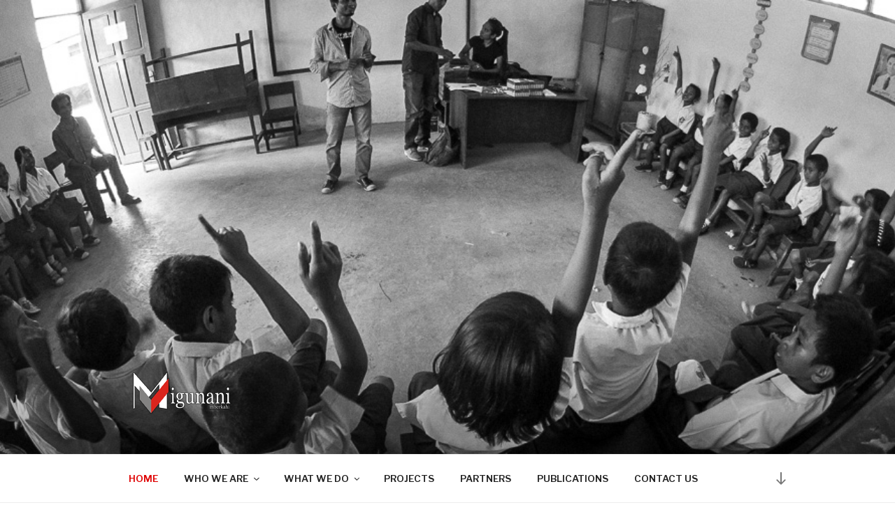

--- FILE ---
content_type: text/html; charset=utf-8
request_url: https://www.google.com/maps/d/embed?mid=1tIna9faLw2I5MaK5xfREkcHiwV0
body_size: 5898
content:
<!DOCTYPE html><html itemscope itemtype="http://schema.org/WebSite"><head><script nonce="smtU2I6dwu3JSUlNdRau-w">window['ppConfig'] = {productName: '06194a8f37177242d55a18e38c5a91c6', deleteIsEnforced:  false , sealIsEnforced:  false , heartbeatRate:  0.5 , periodicReportingRateMillis:  60000.0 , disableAllReporting:  false };(function(){'use strict';function k(a){var b=0;return function(){return b<a.length?{done:!1,value:a[b++]}:{done:!0}}}function l(a){var b=typeof Symbol!="undefined"&&Symbol.iterator&&a[Symbol.iterator];if(b)return b.call(a);if(typeof a.length=="number")return{next:k(a)};throw Error(String(a)+" is not an iterable or ArrayLike");}var m=typeof Object.defineProperties=="function"?Object.defineProperty:function(a,b,c){if(a==Array.prototype||a==Object.prototype)return a;a[b]=c.value;return a};
function n(a){a=["object"==typeof globalThis&&globalThis,a,"object"==typeof window&&window,"object"==typeof self&&self,"object"==typeof global&&global];for(var b=0;b<a.length;++b){var c=a[b];if(c&&c.Math==Math)return c}throw Error("Cannot find global object");}var p=n(this);function q(a,b){if(b)a:{var c=p;a=a.split(".");for(var d=0;d<a.length-1;d++){var e=a[d];if(!(e in c))break a;c=c[e]}a=a[a.length-1];d=c[a];b=b(d);b!=d&&b!=null&&m(c,a,{configurable:!0,writable:!0,value:b})}}
q("Object.is",function(a){return a?a:function(b,c){return b===c?b!==0||1/b===1/c:b!==b&&c!==c}});q("Array.prototype.includes",function(a){return a?a:function(b,c){var d=this;d instanceof String&&(d=String(d));var e=d.length;c=c||0;for(c<0&&(c=Math.max(c+e,0));c<e;c++){var f=d[c];if(f===b||Object.is(f,b))return!0}return!1}});
q("String.prototype.includes",function(a){return a?a:function(b,c){if(this==null)throw new TypeError("The 'this' value for String.prototype.includes must not be null or undefined");if(b instanceof RegExp)throw new TypeError("First argument to String.prototype.includes must not be a regular expression");return this.indexOf(b,c||0)!==-1}});function r(a,b,c){a("https://csp.withgoogle.com/csp/proto/"+encodeURIComponent(b),JSON.stringify(c))}function t(){var a;if((a=window.ppConfig)==null?0:a.disableAllReporting)return function(){};var b,c,d,e;return(e=(b=window)==null?void 0:(c=b.navigator)==null?void 0:(d=c.sendBeacon)==null?void 0:d.bind(navigator))!=null?e:u}function u(a,b){var c=new XMLHttpRequest;c.open("POST",a);c.send(b)}
function v(){var a=(w=Object.prototype)==null?void 0:w.__lookupGetter__("__proto__"),b=x,c=y;return function(){var d=a.call(this),e,f,g,h;r(c,b,{type:"ACCESS_GET",origin:(f=window.location.origin)!=null?f:"unknown",report:{className:(g=d==null?void 0:(e=d.constructor)==null?void 0:e.name)!=null?g:"unknown",stackTrace:(h=Error().stack)!=null?h:"unknown"}});return d}}
function z(){var a=(A=Object.prototype)==null?void 0:A.__lookupSetter__("__proto__"),b=x,c=y;return function(d){d=a.call(this,d);var e,f,g,h;r(c,b,{type:"ACCESS_SET",origin:(f=window.location.origin)!=null?f:"unknown",report:{className:(g=d==null?void 0:(e=d.constructor)==null?void 0:e.name)!=null?g:"unknown",stackTrace:(h=Error().stack)!=null?h:"unknown"}});return d}}function B(a,b){C(a.productName,b);setInterval(function(){C(a.productName,b)},a.periodicReportingRateMillis)}
var D="constructor __defineGetter__ __defineSetter__ hasOwnProperty __lookupGetter__ __lookupSetter__ isPrototypeOf propertyIsEnumerable toString valueOf __proto__ toLocaleString x_ngfn_x".split(" "),E=D.concat,F=navigator.userAgent.match(/Firefox\/([0-9]+)\./),G=(!F||F.length<2?0:Number(F[1])<75)?["toSource"]:[],H;if(G instanceof Array)H=G;else{for(var I=l(G),J,K=[];!(J=I.next()).done;)K.push(J.value);H=K}var L=E.call(D,H),M=[];
function C(a,b){for(var c=[],d=l(Object.getOwnPropertyNames(Object.prototype)),e=d.next();!e.done;e=d.next())e=e.value,L.includes(e)||M.includes(e)||c.push(e);e=Object.prototype;d=[];for(var f=0;f<c.length;f++){var g=c[f];d[f]={name:g,descriptor:Object.getOwnPropertyDescriptor(Object.prototype,g),type:typeof e[g]}}if(d.length!==0){c=l(d);for(e=c.next();!e.done;e=c.next())M.push(e.value.name);var h;r(b,a,{type:"SEAL",origin:(h=window.location.origin)!=null?h:"unknown",report:{blockers:d}})}};var N=Math.random(),O=t(),P=window.ppConfig;P&&(P.disableAllReporting||P.deleteIsEnforced&&P.sealIsEnforced||N<P.heartbeatRate&&r(O,P.productName,{origin:window.location.origin,type:"HEARTBEAT"}));var y=t(),Q=window.ppConfig;if(Q)if(Q.deleteIsEnforced)delete Object.prototype.__proto__;else if(!Q.disableAllReporting){var x=Q.productName;try{var w,A;Object.defineProperty(Object.prototype,"__proto__",{enumerable:!1,get:v(),set:z()})}catch(a){}}
(function(){var a=t(),b=window.ppConfig;b&&(b.sealIsEnforced?Object.seal(Object.prototype):b.disableAllReporting||(document.readyState!=="loading"?B(b,a):document.addEventListener("DOMContentLoaded",function(){B(b,a)})))})();}).call(this);
</script><title itemprop="name">Migunani Project Locations - Google My Maps</title><meta name="robots" content="noindex,nofollow"/><meta http-equiv="X-UA-Compatible" content="IE=edge,chrome=1"><meta name="viewport" content="initial-scale=1.0,minimum-scale=1.0,maximum-scale=1.0,user-scalable=0,width=device-width"/><meta name="description" itemprop="description" content="Migunani Project Locations"/><meta itemprop="url" content="https://www.google.com/maps/d/viewer?mid=1tIna9faLw2I5MaK5xfREkcHiwV0"/><meta itemprop="image" content="https://www.google.com/maps/d/thumbnail?mid=1tIna9faLw2I5MaK5xfREkcHiwV0"/><meta property="og:type" content="website"/><meta property="og:title" content="Migunani Project Locations - Google My Maps"/><meta property="og:description" content="Migunani Project Locations"/><meta property="og:url" content="https://www.google.com/maps/d/viewer?mid=1tIna9faLw2I5MaK5xfREkcHiwV0"/><meta property="og:image" content="https://www.google.com/maps/d/thumbnail?mid=1tIna9faLw2I5MaK5xfREkcHiwV0"/><meta property="og:site_name" content="Google My Maps"/><meta name="twitter:card" content="summary_large_image"/><meta name="twitter:title" content="Migunani Project Locations - Google My Maps"/><meta name="twitter:description" content="Migunani Project Locations"/><meta name="twitter:image:src" content="https://www.google.com/maps/d/thumbnail?mid=1tIna9faLw2I5MaK5xfREkcHiwV0"/><link rel="stylesheet" id="gmeviewer-styles" href="https://www.gstatic.com/mapspro/_/ss/k=mapspro.gmeviewer.ZPef100W6CI.L.W.O/am=AAAE/d=0/rs=ABjfnFU-qGe8BTkBR_LzMLwzNczeEtSkkw" nonce="gRlNpvqO52aa1GKhgy7h0Q"><link rel="stylesheet" href="https://fonts.googleapis.com/css?family=Roboto:300,400,500,700" nonce="gRlNpvqO52aa1GKhgy7h0Q"><link rel="shortcut icon" href="//www.gstatic.com/mapspro/images/favicon-001.ico"><link rel="canonical" href="https://www.google.com/mymaps/viewer?mid=1tIna9faLw2I5MaK5xfREkcHiwV0&amp;hl=en_US"></head><body jscontroller="O1VPAb" jsaction="click:cOuCgd;"><div class="c4YZDc HzV7m-b7CEbf SfQLQb-dIxMhd-bN97Pc-b3rLgd"><div class="jQhVs-haAclf"><div class="jQhVs-uMX1Ee-My5Dr-purZT-uDEFge"><div class="jQhVs-uMX1Ee-My5Dr-purZT-uDEFge-bN97Pc"><div class="jQhVs-uMX1Ee-My5Dr-purZT-uDEFge-Bz112c"></div><div class="jQhVs-uMX1Ee-My5Dr-purZT-uDEFge-fmcmS-haAclf"><div class="jQhVs-uMX1Ee-My5Dr-purZT-uDEFge-fmcmS">Open full screen to view more</div></div></div></div></div><div class="i4ewOd-haAclf"><div class="i4ewOd-UzWXSb" id="map-canvas"></div></div><div class="X3SwIb-haAclf NBDE7b-oxvKad"><div class="X3SwIb-i8xkGf"></div></div><div class="Te60Vd-ZMv3u dIxMhd-bN97Pc-b3rLgd"><div class="dIxMhd-bN97Pc-Tswv1b-Bz112c"></div><div class="dIxMhd-bN97Pc-b3rLgd-fmcmS">This map was created by a user. <a href="//support.google.com/mymaps/answer/3024454?hl=en&amp;amp;ref_topic=3188329" target="_blank">Learn how to create your own.</a></div><div class="dIxMhd-bN97Pc-b3rLgd-TvD9Pc" title="Close"></div></div><script nonce="smtU2I6dwu3JSUlNdRau-w">
  function _DumpException(e) {
    if (window.console) {
      window.console.error(e.stack);
    }
  }
  var _pageData = "[[1,null,null,null,null,null,null,null,null,null,\"at\",\"\",\"\",1769228589950,\"\",\"en_US\",false,[],\"https://www.google.com/maps/d/viewer?mid\\u003d1tIna9faLw2I5MaK5xfREkcHiwV0\",\"https://www.google.com/maps/d/embed?mid\\u003d1tIna9faLw2I5MaK5xfREkcHiwV0\\u0026ehbc\\u003d2E312F\",\"https://www.google.com/maps/d/edit?mid\\u003d1tIna9faLw2I5MaK5xfREkcHiwV0\",\"https://www.google.com/maps/d/thumbnail?mid\\u003d1tIna9faLw2I5MaK5xfREkcHiwV0\",null,null,true,\"https://www.google.com/maps/d/print?mid\\u003d1tIna9faLw2I5MaK5xfREkcHiwV0\",\"https://www.google.com/maps/d/pdf?mid\\u003d1tIna9faLw2I5MaK5xfREkcHiwV0\",\"https://www.google.com/maps/d/viewer?mid\\u003d1tIna9faLw2I5MaK5xfREkcHiwV0\",null,false,\"/maps/d\",\"maps/sharing\",\"//www.google.com/intl/en_US/help/terms_maps.html\",true,\"https://docs.google.com/picker\",null,false,null,[[[\"//www.gstatic.com/mapspro/images/google-my-maps-logo-regular-001.png\",143,25],[\"//www.gstatic.com/mapspro/images/google-my-maps-logo-regular-2x-001.png\",286,50]],[[\"//www.gstatic.com/mapspro/images/google-my-maps-logo-small-001.png\",113,20],[\"//www.gstatic.com/mapspro/images/google-my-maps-logo-small-2x-001.png\",226,40]]],1,\"https://www.gstatic.com/mapspro/_/js/k\\u003dmapspro.gmeviewer.en_US.knJKv4m5-eY.O/am\\u003dAAAE/d\\u003d0/rs\\u003dABjfnFWJ7eYXBrZ1WlLyBY6MwF9-imcrgg/m\\u003dgmeviewer_base\",null,null,true,null,\"US\",null,null,null,null,null,null,true],[\"mf.map\",\"1tIna9faLw2I5MaK5xfREkcHiwV0\",\"Migunani Project Locations\",null,[87.17808463984386,14.11646082183179,143.25230338984386,-8.948977238986513],[95.4382324,14.541049900000003,138.2080078,-9.7009403],[[null,\"-my12B6TCMA\",\"Locations\",\"\",[[[\"https://mt.googleapis.com/vt/icon/name\\u003dicons/onion/SHARED-mymaps-pin-container-bg_4x.png,icons/onion/SHARED-mymaps-pin-container_4x.png,icons/onion/1899-blank-shape_pin_4x.png\\u0026highlight\\u003dff000000,A52714\\u0026scale\\u003d2.0\"],null,2,null,null,null,[[[],null,1,1,[[null,[5.4082109,95.4382324]],\"0\",null,\"-my12B6TCMA\",[5.4082109,95.4382324],[0,-128],\"17A19CE2AB7B66B4\"],[[\"D.I. Aceh\"]]],[[],null,1,1,[[null,[-6.1216094,106.9481277]],\"0\",null,\"-my12B6TCMA\",[-6.1216094,106.9481277],[0,-128],\"17A1A30B1EB275FB\"],[[\"DKI Jakarta - Cilincing\\n\"]]],[[],null,1,1,[[null,[-7.819847399999999,110.357666]],\"0\",null,\"-my12B6TCMA\",[-7.8198474,110.357666],[0,-128],\"17A19B02BD2FED0D\"],[[\"D.I. Yogyakarta\"]]],[[],null,1,1,[[null,[-8.3772793,115.1889038]],\"0\",null,\"-my12B6TCMA\",[-8.3772793,115.1889038],[0,-128],\"17A19E4B8131E90C\"],[[\"Bali\"]]],[[],null,1,1,[[null,[-7.1444988,107.4023438]],\"0\",null,\"-my12B6TCMA\",[-7.1444988,107.4023438],[0,-128],\"17A1EFE6EFAD663E\"],[[\"Jawa Barat\\n\"]]],[[],null,1,1,[[null,[-7.1104319,111.0003662]],\"0\",null,\"-my12B6TCMA\",[-7.1104319,111.0003662],[0,-128],\"17A1A9244F0279FF\"],[[\"Jawa Tengah - Grobogan\"]]],[[],null,1,1,[[null,[-7.5476556,110.2629089]],\"0\",null,\"-my12B6TCMA\",[-7.5476556,110.2629089],[0,-128],\"17A19BC0426549DF\"],[[\"Jawa Tengah - Magelang\"]]],[[],null,1,1,[[null,[-6.7212107,111.3505554]],\"0\",null,\"-my12B6TCMA\",[-6.7212107,111.3505554],[0,-128],\"17A1A6F7EF2C49F9\"],[[\"Jawa Tengah - Rembang\\n\"]]],[[],null,1,1,[[null,[-7.9082718,112.2768402]],\"0\",null,\"-my12B6TCMA\",[-7.9082718,112.2768402],[0,-128],\"17A1AD74B4791F7A\"],[[\"Jawa Timur - Kediri\\n\"]]],[[],null,1,1,[[null,[-7.963357499999999,112.6294327]],\"0\",null,\"-my12B6TCMA\",[-7.9633575,112.6294327],[0,-128],\"17A1AC8FA1D14261\"],[[\"Jawa Timur - Malang\\n\"]]],[[],null,1,1,[[null,[-7.263713200000001,112.7210999]],\"0\",null,\"-my12B6TCMA\",[-7.2637132,112.7210999],[0,-128],\"17A1ADE3476F7ADA\"],[[\"Jawa Timur - Surabaya\\n\"]]],[[],null,1,1,[[null,[-0.0264359,109.341774]],\"0\",null,\"-my12B6TCMA\",[-0.0264359,109.341774],[0,-128],\"17A19EA75ECC276A\"],[[\"Kalimantan Barat\\n\"]]],[[],null,1,1,[[null,[-3.0746951,115.4443359]],\"0\",null,\"-my12B6TCMA\",[-3.0746951,115.4443359],[0,-128],\"17A1EE94FE75C3C3\"],[[\"Kalimantan Selatan\\n\"]]],[[],null,1,1,[[null,[0.3515603,117.24609379999998]],\"0\",null,\"-my12B6TCMA\",[0.3515603,117.2460938],[0,-128],\"17A1EF4F5556305B\"],[[\"Kalimantan Timur\\n\"]]],[[],null,1,1,[[null,[-4.959615,105.46875]],\"0\",null,\"-my12B6TCMA\",[-4.959615,105.46875],[0,-128],\"17A1EF18E7D60BC4\"],[[\"Lampung\"]]],[[],null,1,1,[[null,[-3.1185762,129.6826172]],\"0\",null,\"-my12B6TCMA\",[-3.1185762,129.6826172],[0,-128],\"17A1EE2DF57FFD80\"],[[\"Maluku\"]]],[[],null,1,1,[[null,[0.7470491,128.0126953]],\"0\",null,\"-my12B6TCMA\",[0.7470491,128.0126953],[0,-128],\"17A1EE64F2ABFC75\"],[[\"Maluku Utara\\n\"]]],[[],null,1,1,[[null,[-8.5402815,118.73748779999998]],\"0\",null,\"-my12B6TCMA\",[-8.5402815,118.7374878],[0,-128],\"17A1A41841980B1F\"],[[\"Nusa Tenggara Barat\\n\"]]],[[],null,1,1,[[null,[-9.1387068,124.8980713]],\"0\",null,\"-my12B6TCMA\",[-9.1387068,124.8980713],[0,-128],\"17A19C5DA48895CD\"],[[\"NTT - Belu\\n\"]]],[[],null,1,1,[[null,[-8.44113,123.49044799999999]],\"0\",null,\"-my12B6TCMA\",[-8.44113,123.490448],[0,-128],\"17A1A204A6C1E5C3\"],[[\"NTT - Lembata\\n\"]]],[[],null,1,1,[[null,[-9.5154337,124.9021912]],\"0\",null,\"-my12B6TCMA\",[-9.5154337,124.9021912],[0,-128],\"17A1A586EE461431\"],[[\"NTT - Malaka\\n\"]]],[[],null,1,1,[[null,[-8.6766175,122.1291843]],\"0\",null,\"-my12B6TCMA\",[-8.6766175,122.1291843],[0,-128],\"17A19D57C155A221\"],[[\"NTT - Sikka\\n\"]]],[[],null,1,1,[[null,[-9.7009403,120.2673325]],\"0\",null,\"-my12B6TCMA\",[-9.7009403,120.2673325],[0,-128],\"17A1AF075C1DE89F\"],[[\"NTT - Sumba\\n\"]]],[[],null,1,1,[[null,[-5.0690578,138.2080078]],\"0\",null,\"-my12B6TCMA\",[-5.0690578,138.2080078],[0,-128],\"17A1ABC094EEFFCC\"],[[\"Papua\"]]],[[],null,1,1,[[null,[-0.9887205,132.8686523]],\"0\",null,\"-my12B6TCMA\",[-0.9887205,132.8686523],[0,-128],\"17A1ABEA62164AFF\"],[[\"Papua Barat\\n\"]]],[[],null,1,1,[[null,[14.541049900000003,121.28906250000001]],\"0\",null,\"-my12B6TCMA\",[14.5410499,121.2890625],[0,-128],\"17A1A6203D70BCBD\"],[[\"Philippines\"]]],[[],null,1,1,[[null,[-4.0176995,122.4920654]],\"0\",null,\"-my12B6TCMA\",[-4.0176995,122.4920654],[0,-128],\"17A1B02BC39CC815\"],[[\"Sulawesi Barat\\n\"]]],[[],null,1,1,[[null,[-5.1565987,119.47631840000001]],\"0\",null,\"-my12B6TCMA\",[-5.1565987,119.4763184],[0,-128],\"17A19F4D93F88A9C\"],[[\"Sulawesi Selatan\\n\"]]],[[],null,1,1,[[null,[-1.6147764,120.82763669999999]],\"0\",null,\"-my12B6TCMA\",[-1.6147764,120.8276367],[0,-128],\"17A1A002A6291C35\"],[[\"Sulawesi Tengah\\n\"]]],[[],null,1,1,[[null,[1.8014609,125.0244141]],\"0\",null,\"-my12B6TCMA\",[1.8014609,125.0244141],[0,-128],\"17A1EF9C03709A16\"],[[\"Sulawesi Utara\\n\"]]],[[],null,1,1,[[null,[-0.7031074,100.4370117]],\"0\",null,\"-my12B6TCMA\",[-0.7031074,100.4370117],[0,-128],\"17A1A9F1D6C04551\"],[[\"Sumatera Barat\\n\"]]],[[],null,1,1,[[null,[-3.206333,105.1171875]],\"0\",null,\"-my12B6TCMA\",[-3.206333,105.1171875],[0,-128],\"17A1ED6012553FC4\"],[[\"Sumatera Selatan\\n\"]]],[[],null,1,1,[[null,[10.8129329,106.6458581]],\"0\",null,\"-my12B6TCMA\",[10.8129329,106.6458581],[0,-128],\"422DC3724C3CC262\"],[[\"Vietnam\"]]]]]],null,null,true,null,null,null,null,[[\"-my12B6TCMA\",1,null,null,null,\"https://www.google.com/maps/d/kml?mid\\u003d1tIna9faLw2I5MaK5xfREkcHiwV0\\u0026resourcekey\\u0026lid\\u003d-my12B6TCMA\",null,null,null,null,null,2,null,[[[\"17A19CE2AB7B66B4\",[[[5.4082109,95.4382324]]],null,null,0,[[\"name\",[\"D.I. Aceh\"],1],[\"description\",[\"View the projects: http://www.migunani.or.id/area/d-i-aceh/?post_types\\u003dproject\"],1]],null,0],[\"17A1A30B1EB275FB\",[[[-6.1216094,106.9481277]]],null,null,0,[[\"name\",[\"DKI Jakarta - Cilincing\\n\"],1],[\"description\",[\"View the projects: http://www.migunani.or.id/area/dki-jakarta/?post_types\\u003dproject\"],1]],null,1],[\"17A19B02BD2FED0D\",[[[-7.8198474,110.357666]]],null,null,0,[[\"name\",[\"D.I. Yogyakarta\"],1],[\"description\",[\"View the projects: http://www.migunani.or.id/area/d-i-yogyakarta/?post_types\\u003dproject\"],1]],null,2],[\"17A19E4B8131E90C\",[[[-8.3772793,115.1889038]]],null,null,0,[[\"name\",[\"Bali\"],1],[\"description\",[\"View the projects: http://www.migunani.or.id/area/bali/?post_types\\u003dproject\"],1]],null,3],[\"17A1EFE6EFAD663E\",[[[-7.1444988,107.4023438]]],null,null,0,[[\"name\",[\"Jawa Barat\\n\"],1],[\"description\",[\"View the projects: http://www.migunani.or.id/area/jawa-barat/?post_types\\u003dproject\"],1]],null,4],[\"17A1A9244F0279FF\",[[[-7.1104319,111.0003662]]],null,null,0,[[\"name\",[\"Jawa Tengah - Grobogan\"],1],[\"description\",[\"View the projects: http://www.migunani.or.id/area/jawa-tengah/?post_types\\u003dproject\"],1]],null,5],[\"17A19BC0426549DF\",[[[-7.5476556,110.2629089]]],null,null,0,[[\"name\",[\"Jawa Tengah - Magelang\"],1],[\"description\",[\"View the projects: http://www.migunani.or.id/area/jawa-tengah/?post_types\\u003dproject\"],1]],null,6],[\"17A1A6F7EF2C49F9\",[[[-6.7212107,111.3505554]]],null,null,0,[[\"name\",[\"Jawa Tengah - Rembang\\n\"],1],[\"description\",[\"View the projects: http://www.migunani.or.id/area/jawa-tengah/?post_types\\u003dproject\"],1]],null,7],[\"17A1AD74B4791F7A\",[[[-7.9082718,112.2768402]]],null,null,0,[[\"name\",[\"Jawa Timur - Kediri\\n\"],1]],null,8],[\"17A1AC8FA1D14261\",[[[-7.9633575,112.6294327]]],null,null,0,[[\"name\",[\"Jawa Timur - Malang\\n\"],1]],null,9],[\"17A1ADE3476F7ADA\",[[[-7.2637132,112.7210999]]],null,null,0,[[\"name\",[\"Jawa Timur - Surabaya\\n\"],1]],null,10],[\"17A19EA75ECC276A\",[[[-0.0264359,109.341774]]],null,null,0,[[\"name\",[\"Kalimantan Barat\\n\"],1],[\"description\",[\"View the projects: http://www.migunani.or.id/area/kalimantan-barat/?post_types\\u003dproject\"],1]],null,11],[\"17A1EE94FE75C3C3\",[[[-3.0746951,115.4443359]]],null,null,0,[[\"name\",[\"Kalimantan Selatan\\n\"],1]],null,12],[\"17A1EF4F5556305B\",[[[0.3515603,117.2460938]]],null,null,0,[[\"name\",[\"Kalimantan Timur\\n\"],1]],null,13],[\"17A1EF18E7D60BC4\",[[[-4.959615,105.46875]]],null,null,0,[[\"name\",[\"Lampung\"],1]],null,14],[\"17A1EE2DF57FFD80\",[[[-3.1185762,129.6826172]]],null,null,0,[[\"name\",[\"Maluku\"],1]],null,15],[\"17A1EE64F2ABFC75\",[[[0.7470491,128.0126953]]],null,null,0,[[\"name\",[\"Maluku Utara\\n\"],1]],null,16],[\"17A1A41841980B1F\",[[[-8.5402815,118.7374878]]],null,null,0,[[\"name\",[\"Nusa Tenggara Barat\\n\"],1],[\"description\",[\"View the projects: http://www.migunani.or.id/area/nusa-tenggara-barat/?post_types\\u003dproject\"],1]],null,17],[\"17A19C5DA48895CD\",[[[-9.1387068,124.8980713]]],null,null,0,[[\"name\",[\"NTT - Belu\\n\"],1],[\"description\",[\"http://www.migunani.or.id/area/nusa-tenggara-timur/?post_types\\u003dproject\"],1]],null,18],[\"17A1A204A6C1E5C3\",[[[-8.44113,123.490448]]],null,null,0,[[\"name\",[\"NTT - Lembata\\n\"],1],[\"description\",[\"http://www.migunani.or.id/area/nusa-tenggara-timur/?post_types\\u003dproject\"],1]],null,19],[\"17A1A586EE461431\",[[[-9.5154337,124.9021912]]],null,null,0,[[\"name\",[\"NTT - Malaka\\n\"],1],[\"description\",[\"http://www.migunani.or.id/area/nusa-tenggara-timur/?post_types\\u003dproject\"],1]],null,20],[\"17A19D57C155A221\",[[[-8.6766175,122.1291843]]],null,null,0,[[\"name\",[\"NTT - Sikka\\n\"],1],[\"description\",[\"http://www.migunani.or.id/area/nusa-tenggara-timur/?post_types\\u003dproject\"],1],null,null,[null,\"ChIJD1cfCSQGrS0RxqnmtaL6zpg\",false]],null,21],[\"17A1AF075C1DE89F\",[[[-9.7009403,120.2673325]]],null,null,0,[[\"name\",[\"NTT - Sumba\\n\"],1],[\"description\",[\"View the projects: http://www.migunani.or.id/area/nusa-tenggara-timur/?post_types\\u003dproject\"],1]],null,22],[\"17A1ABC094EEFFCC\",[[[-5.0690578,138.2080078]]],null,null,0,[[\"name\",[\"Papua\"],1]],null,23],[\"17A1ABEA62164AFF\",[[[-0.9887205,132.8686523]]],null,null,0,[[\"name\",[\"Papua Barat\\n\"],1]],null,24],[\"17A1A6203D70BCBD\",[[[14.5410499,121.2890625]]],null,null,0,[[\"name\",[\"Philippines\"],1],[\"description\",[\"View the projects: http://www.migunani.or.id/area/philippines/?post_types\\u003dproject\"],1]],null,25],[\"17A1B02BC39CC815\",[[[-4.0176995,122.4920654]]],null,null,0,[[\"name\",[\"Sulawesi Barat\\n\"],1]],null,26],[\"17A19F4D93F88A9C\",[[[-5.1565987,119.4763184]]],null,null,0,[[\"name\",[\"Sulawesi Selatan\\n\"],1],[\"description\",[\"View the projects: http://www.migunani.or.id/area/sulawesi-selatan/?post_types\\u003dproject\"],1]],null,27],[\"17A1A002A6291C35\",[[[-1.6147764,120.8276367]]],null,null,0,[[\"name\",[\"Sulawesi Tengah\\n\"],1],[\"description\",[\"View the projects: http://www.migunani.or.id/area/sulawesi-tengah/?post_types\\u003dproject\"],1]],null,28],[\"17A1EF9C03709A16\",[[[1.8014609,125.0244141]]],null,null,0,[[\"name\",[\"Sulawesi Utara\\n\"],1]],null,29],[\"17A1A9F1D6C04551\",[[[-0.7031074,100.4370117]]],null,null,0,[[\"name\",[\"Sumatera Barat\\n\"],1],[\"description\",[\"View the projects: http://www.migunani.or.id/area/sumatera-barat/?post_types\\u003dproject\"],1]],null,30],[\"17A1ED6012553FC4\",[[[-3.206333,105.1171875]]],null,null,0,[[\"name\",[\"Sumatera Selatan\\n\"],1]],null,31],[\"422DC3724C3CC262\",[[[10.8129329,106.6458581]]],null,null,0,[[\"name\",[\"Vietnam\"],1],[\"description\",[\"View the projects: http://www.migunani.or.id/area/vietnam/?post_types\\u003dproject\"],1]],null,32]],[[[\"https://mt.googleapis.com/vt/icon/name\\u003dicons/onion/SHARED-mymaps-pin-container-bg_4x.png,icons/onion/SHARED-mymaps-pin-container_4x.png,icons/onion/1899-blank-shape_pin_4x.png\\u0026highlight\\u003dff000000,A52714\\u0026scale\\u003d2.0\",[32,64]],[[\"A52714\",1],1200],[[\"A52714\",0.2980392156862745],[\"A52714\",1],1200]]]]]],null,null,null,null,null,4]],[2],null,null,\"mapspro_in_drive\",\"1tIna9faLw2I5MaK5xfREkcHiwV0\",\"https://drive.google.com/abuse?id\\u003d1tIna9faLw2I5MaK5xfREkcHiwV0\",true,false,false,\"\",2,false,\"https://www.google.com/maps/d/kml?mid\\u003d1tIna9faLw2I5MaK5xfREkcHiwV0\\u0026resourcekey\",19087,true,false,\"\",true,\"\",true,null,[null,null,[1666895070,921242000],[1666895071,68000000]],false,\"https://support.google.com/legal/troubleshooter/1114905#ts\\u003d9723198%2C1115689\"]]";</script><script type="text/javascript" src="//maps.googleapis.com/maps/api/js?v=3.61&client=google-maps-pro&language=en_US&region=US&libraries=places,visualization,geometry,search" nonce="smtU2I6dwu3JSUlNdRau-w"></script><script id="base-js" src="https://www.gstatic.com/mapspro/_/js/k=mapspro.gmeviewer.en_US.knJKv4m5-eY.O/am=AAAE/d=0/rs=ABjfnFWJ7eYXBrZ1WlLyBY6MwF9-imcrgg/m=gmeviewer_base" nonce="smtU2I6dwu3JSUlNdRau-w"></script><script nonce="smtU2I6dwu3JSUlNdRau-w">_startApp();</script></div></body></html>

--- FILE ---
content_type: text/css
request_url: https://www.migunani.or.id/files/siteorigin-widgets/sow-features-default-b8ea64e916e0-138.css?ver=6.6.4
body_size: 449
content:
.so-widget-sow-features-default-b8ea64e916e0-138 .sow-features-list {
  display: flex;
  flex-wrap: wrap;
  gap: 25px 25px;
}
.so-widget-sow-features-default-b8ea64e916e0-138 .sow-features-list .sow-features-feature {
  -ms-box-sizing: border-box;
  -moz-box-sizing: border-box;
  -webkit-box-sizing: border-box;
  box-sizing: border-box;
  position: relative;
}
@media (min-width: 780px) {
  .so-widget-sow-features-default-b8ea64e916e0-138 .sow-features-list .sow-features-feature:nth-of-type(3n + 1) {
    padding-left: 0;
  }
  .so-widget-sow-features-default-b8ea64e916e0-138 .sow-features-list .sow-features-feature:nth-of-type(3n) {
    padding-right: 0;
  }
}
.so-widget-sow-features-default-b8ea64e916e0-138 .sow-features-list .sow-features-feature.sow-icon-container-position-top {
  text-align: center;
}
.so-widget-sow-features-default-b8ea64e916e0-138 .sow-features-list .sow-features-feature.sow-icon-container-position-top .sow-icon-container {
  margin-bottom: 10px;
  margin: 0 auto 10px;
}
.so-widget-sow-features-default-b8ea64e916e0-138 .sow-features-list .sow-features-feature.sow-icon-container-position-right {
  align-items: center;
}
.so-widget-sow-features-default-b8ea64e916e0-138 .sow-features-list .sow-features-feature.sow-icon-container-position-right .sow-icon-container {
  margin-right: 10px;
}
.so-widget-sow-features-default-b8ea64e916e0-138 .sow-features-list .sow-features-feature.sow-icon-container-position-left {
  align-items: center;
}
.so-widget-sow-features-default-b8ea64e916e0-138 .sow-features-list .sow-features-feature.sow-icon-container-position-left .sow-icon-container {
  margin-left: 10px;
}
.so-widget-sow-features-default-b8ea64e916e0-138 .sow-features-list .sow-features-feature.sow-icon-container-position-bottom {
  align-items: center;
  text-align: center;
}
.so-widget-sow-features-default-b8ea64e916e0-138 .sow-features-list .sow-features-feature.sow-icon-container-position-bottom .sow-icon-container {
  margin-top: 10px;
}
.so-widget-sow-features-default-b8ea64e916e0-138 .sow-features-list .sow-features-feature .sow-icon-container {
  font-size: 200px;
  height: 200px;
  text-decoration: none;
  width: 200px;
  flex: 0 0 200px;
}
.so-widget-sow-features-default-b8ea64e916e0-138 .sow-features-list .sow-features-feature .sow-icon-container:not(.sow-container-none) [class^="sow-icon-"],
.so-widget-sow-features-default-b8ea64e916e0-138 .sow-features-list .sow-features-feature .sow-icon-container .sow-icon-image {
  align-items: center;
  color: #fff;
  display: flex;
  height: 200px;
  justify-content: center;
  position: absolute;
  text-decoration: none;
  top: 0;
  width: 200px;
  background-size: contain;
  background-position: center;
  background-repeat: no-repeat;
}
.so-widget-sow-features-default-b8ea64e916e0-138 .sow-features-list .sow-features-feature h5 {
  margin: 1em 0;
}
.so-widget-sow-features-default-b8ea64e916e0-138 .sow-features-list .sow-features-feature h5 a {
  color: inherit;
  text-decoration: none;
}
.so-widget-sow-features-default-b8ea64e916e0-138 .sow-features-list .sow-features-feature h5 a:hover {
  text-decoration: underline;
}
.so-widget-sow-features-default-b8ea64e916e0-138 .sow-features-list .sow-features-feature p.sow-more-text a {
  color: inherit;
  font-weight: 500;
  text-decoration: none;
}
.so-widget-sow-features-default-b8ea64e916e0-138 .sow-features-list .sow-features-feature p.sow-more-text a:hover {
  text-decoration: underline;
}
.so-widget-sow-features-default-b8ea64e916e0-138 .sow-features-list .sow-features-feature p:last-child {
  margin-bottom: 0;
}
.so-widget-sow-features-default-b8ea64e916e0-138 .sow-features-list .sow-features-feature p.sow-more-text a {
  color: inherit;
  font-weight: 500;
  text-decoration: none;
}
.so-widget-sow-features-default-b8ea64e916e0-138 .sow-features-list .sow-features-feature p.sow-more-text a:hover {
  text-decoration: underline;
}
@media (max-width: 780px) {
  .so-widget-sow-features-default-b8ea64e916e0-138 .sow-features-list {
    gap: 25px;
  }
  .so-widget-sow-features-default-b8ea64e916e0-138 .sow-features-list.sow-features-responsive .sow-features-feature {
    flex-direction: row !important;
    justify-content: center;
  }
  .so-widget-sow-features-default-b8ea64e916e0-138 .sow-features-list.sow-features-responsive .sow-icon-container-position-top,
  .so-widget-sow-features-default-b8ea64e916e0-138 .sow-features-list.sow-features-responsive .sow-icon-container-position-right,
  .so-widget-sow-features-default-b8ea64e916e0-138 .sow-features-list.sow-features-responsive .sow-icon-container-position-left {
    flex-direction: column !important;
  }
  .so-widget-sow-features-default-b8ea64e916e0-138 .sow-features-list.sow-features-responsive .sow-icon-container-position-bottom {
    flex-direction: column-reverse !important;
  }
  .so-widget-sow-features-default-b8ea64e916e0-138 .sow-features-list.sow-features-responsive .sow-features-feature {
    width: 100% !important;
  }
  .so-widget-sow-features-default-b8ea64e916e0-138 .sow-features-list.sow-features-responsive .textwidget,
  .so-widget-sow-features-default-b8ea64e916e0-138 .sow-features-list.sow-features-responsive .textwidget > h5 {
    text-align: center;
  }
  .so-widget-sow-features-default-b8ea64e916e0-138 .sow-features-list.sow-features-responsive .sow-icon-container-position-left .sow-icon-container,
  .so-widget-sow-features-default-b8ea64e916e0-138 .sow-features-list.sow-features-responsive .sow-icon-container-position-right .sow-icon-container {
    display: flex;
    justify-content: center;
    width: 100%;
  }
  .so-widget-sow-features-default-b8ea64e916e0-138 .sow-features-list.sow-features-responsive .sow-icon-container-position-left .sow-icon-container {
    margin-left: 0;
  }
  .so-widget-sow-features-default-b8ea64e916e0-138 .sow-features-list.sow-features-responsive .sow-icon-container-position-right .sow-icon-container {
    margin-right: 0;
  }
}